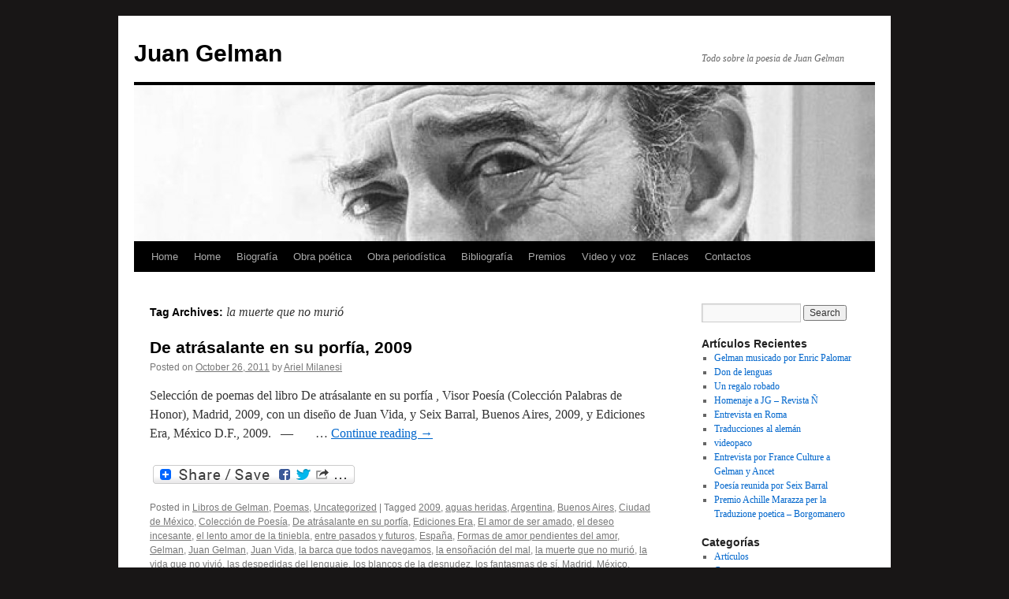

--- FILE ---
content_type: text/html; charset=UTF-8
request_url: https://www.juangelman.net/tag/la-muerte-que-no-murio/
body_size: 10945
content:
<!DOCTYPE html>
<html dir="ltr" lang="en-US" prefix="og: https://ogp.me/ns#">
<head>
<meta charset="UTF-8" />

<link rel="profile" href="https://gmpg.org/xfn/11" />
<link rel="stylesheet" type="text/css" media="all" href="https://www.juangelman.net/wp-content/themes/twentyten/style.css?ver=20241112" />
<link rel="pingback" href="https://www.juangelman.net/xmlrpc.php">

		<!-- All in One SEO 4.9.3 - aioseo.com -->
		<title>la muerte que no murió | Juan Gelman</title>
	<meta name="robots" content="max-image-preview:large" />
	<link rel="canonical" href="https://www.juangelman.net/tag/la-muerte-que-no-murio/" />
	<meta name="generator" content="All in One SEO (AIOSEO) 4.9.3" />
		<script type="application/ld+json" class="aioseo-schema">
			{"@context":"https:\/\/schema.org","@graph":[{"@type":"BreadcrumbList","@id":"https:\/\/www.juangelman.net\/tag\/la-muerte-que-no-murio\/#breadcrumblist","itemListElement":[{"@type":"ListItem","@id":"https:\/\/www.juangelman.net#listItem","position":1,"name":"Home","item":"https:\/\/www.juangelman.net","nextItem":{"@type":"ListItem","@id":"https:\/\/www.juangelman.net\/tag\/la-muerte-que-no-murio\/#listItem","name":"la muerte que no muri\u00f3"}},{"@type":"ListItem","@id":"https:\/\/www.juangelman.net\/tag\/la-muerte-que-no-murio\/#listItem","position":2,"name":"la muerte que no muri\u00f3","previousItem":{"@type":"ListItem","@id":"https:\/\/www.juangelman.net#listItem","name":"Home"}}]},{"@type":"CollectionPage","@id":"https:\/\/www.juangelman.net\/tag\/la-muerte-que-no-murio\/#collectionpage","url":"https:\/\/www.juangelman.net\/tag\/la-muerte-que-no-murio\/","name":"la muerte que no muri\u00f3 | Juan Gelman","inLanguage":"en-US","isPartOf":{"@id":"https:\/\/www.juangelman.net\/#website"},"breadcrumb":{"@id":"https:\/\/www.juangelman.net\/tag\/la-muerte-que-no-murio\/#breadcrumblist"}},{"@type":"Organization","@id":"https:\/\/www.juangelman.net\/#organization","name":"Juan Gelman","description":"Todo sobre la poesia de Juan Gelman","url":"https:\/\/www.juangelman.net\/"},{"@type":"WebSite","@id":"https:\/\/www.juangelman.net\/#website","url":"https:\/\/www.juangelman.net\/","name":"Juan Gelman","description":"Todo sobre la poesia de Juan Gelman","inLanguage":"en-US","publisher":{"@id":"https:\/\/www.juangelman.net\/#organization"}}]}
		</script>
		<!-- All in One SEO -->

<link rel='dns-prefetch' href='//static.addtoany.com' />
<link rel='dns-prefetch' href='//stats.wp.com' />
<link rel='dns-prefetch' href='//v0.wordpress.com' />
<link rel='dns-prefetch' href='//widgets.wp.com' />
<link rel='dns-prefetch' href='//s0.wp.com' />
<link rel='dns-prefetch' href='//0.gravatar.com' />
<link rel='dns-prefetch' href='//1.gravatar.com' />
<link rel='dns-prefetch' href='//2.gravatar.com' />
<link rel="alternate" type="application/rss+xml" title="Juan Gelman &raquo; Feed" href="https://www.juangelman.net/feed/" />
<link rel="alternate" type="application/rss+xml" title="Juan Gelman &raquo; Comments Feed" href="https://www.juangelman.net/comments/feed/" />
<link rel="alternate" type="application/rss+xml" title="Juan Gelman &raquo; la muerte que no murió Tag Feed" href="https://www.juangelman.net/tag/la-muerte-que-no-murio/feed/" />
<script type="text/javascript">
/* <![CDATA[ */
window._wpemojiSettings = {"baseUrl":"https:\/\/s.w.org\/images\/core\/emoji\/14.0.0\/72x72\/","ext":".png","svgUrl":"https:\/\/s.w.org\/images\/core\/emoji\/14.0.0\/svg\/","svgExt":".svg","source":{"concatemoji":"https:\/\/www.juangelman.net\/wp-includes\/js\/wp-emoji-release.min.js?ver=6.4.7"}};
/*! This file is auto-generated */
!function(i,n){var o,s,e;function c(e){try{var t={supportTests:e,timestamp:(new Date).valueOf()};sessionStorage.setItem(o,JSON.stringify(t))}catch(e){}}function p(e,t,n){e.clearRect(0,0,e.canvas.width,e.canvas.height),e.fillText(t,0,0);var t=new Uint32Array(e.getImageData(0,0,e.canvas.width,e.canvas.height).data),r=(e.clearRect(0,0,e.canvas.width,e.canvas.height),e.fillText(n,0,0),new Uint32Array(e.getImageData(0,0,e.canvas.width,e.canvas.height).data));return t.every(function(e,t){return e===r[t]})}function u(e,t,n){switch(t){case"flag":return n(e,"\ud83c\udff3\ufe0f\u200d\u26a7\ufe0f","\ud83c\udff3\ufe0f\u200b\u26a7\ufe0f")?!1:!n(e,"\ud83c\uddfa\ud83c\uddf3","\ud83c\uddfa\u200b\ud83c\uddf3")&&!n(e,"\ud83c\udff4\udb40\udc67\udb40\udc62\udb40\udc65\udb40\udc6e\udb40\udc67\udb40\udc7f","\ud83c\udff4\u200b\udb40\udc67\u200b\udb40\udc62\u200b\udb40\udc65\u200b\udb40\udc6e\u200b\udb40\udc67\u200b\udb40\udc7f");case"emoji":return!n(e,"\ud83e\udef1\ud83c\udffb\u200d\ud83e\udef2\ud83c\udfff","\ud83e\udef1\ud83c\udffb\u200b\ud83e\udef2\ud83c\udfff")}return!1}function f(e,t,n){var r="undefined"!=typeof WorkerGlobalScope&&self instanceof WorkerGlobalScope?new OffscreenCanvas(300,150):i.createElement("canvas"),a=r.getContext("2d",{willReadFrequently:!0}),o=(a.textBaseline="top",a.font="600 32px Arial",{});return e.forEach(function(e){o[e]=t(a,e,n)}),o}function t(e){var t=i.createElement("script");t.src=e,t.defer=!0,i.head.appendChild(t)}"undefined"!=typeof Promise&&(o="wpEmojiSettingsSupports",s=["flag","emoji"],n.supports={everything:!0,everythingExceptFlag:!0},e=new Promise(function(e){i.addEventListener("DOMContentLoaded",e,{once:!0})}),new Promise(function(t){var n=function(){try{var e=JSON.parse(sessionStorage.getItem(o));if("object"==typeof e&&"number"==typeof e.timestamp&&(new Date).valueOf()<e.timestamp+604800&&"object"==typeof e.supportTests)return e.supportTests}catch(e){}return null}();if(!n){if("undefined"!=typeof Worker&&"undefined"!=typeof OffscreenCanvas&&"undefined"!=typeof URL&&URL.createObjectURL&&"undefined"!=typeof Blob)try{var e="postMessage("+f.toString()+"("+[JSON.stringify(s),u.toString(),p.toString()].join(",")+"));",r=new Blob([e],{type:"text/javascript"}),a=new Worker(URL.createObjectURL(r),{name:"wpTestEmojiSupports"});return void(a.onmessage=function(e){c(n=e.data),a.terminate(),t(n)})}catch(e){}c(n=f(s,u,p))}t(n)}).then(function(e){for(var t in e)n.supports[t]=e[t],n.supports.everything=n.supports.everything&&n.supports[t],"flag"!==t&&(n.supports.everythingExceptFlag=n.supports.everythingExceptFlag&&n.supports[t]);n.supports.everythingExceptFlag=n.supports.everythingExceptFlag&&!n.supports.flag,n.DOMReady=!1,n.readyCallback=function(){n.DOMReady=!0}}).then(function(){return e}).then(function(){var e;n.supports.everything||(n.readyCallback(),(e=n.source||{}).concatemoji?t(e.concatemoji):e.wpemoji&&e.twemoji&&(t(e.twemoji),t(e.wpemoji)))}))}((window,document),window._wpemojiSettings);
/* ]]> */
</script>
<style id='wp-emoji-styles-inline-css' type='text/css'>

	img.wp-smiley, img.emoji {
		display: inline !important;
		border: none !important;
		box-shadow: none !important;
		height: 1em !important;
		width: 1em !important;
		margin: 0 0.07em !important;
		vertical-align: -0.1em !important;
		background: none !important;
		padding: 0 !important;
	}
</style>
<link rel='stylesheet' id='wp-block-library-css' href='https://www.juangelman.net/wp-includes/css/dist/block-library/style.min.css?ver=6.4.7' type='text/css' media='all' />
<style id='wp-block-library-theme-inline-css' type='text/css'>
.wp-block-audio figcaption{color:#555;font-size:13px;text-align:center}.is-dark-theme .wp-block-audio figcaption{color:hsla(0,0%,100%,.65)}.wp-block-audio{margin:0 0 1em}.wp-block-code{border:1px solid #ccc;border-radius:4px;font-family:Menlo,Consolas,monaco,monospace;padding:.8em 1em}.wp-block-embed figcaption{color:#555;font-size:13px;text-align:center}.is-dark-theme .wp-block-embed figcaption{color:hsla(0,0%,100%,.65)}.wp-block-embed{margin:0 0 1em}.blocks-gallery-caption{color:#555;font-size:13px;text-align:center}.is-dark-theme .blocks-gallery-caption{color:hsla(0,0%,100%,.65)}.wp-block-image figcaption{color:#555;font-size:13px;text-align:center}.is-dark-theme .wp-block-image figcaption{color:hsla(0,0%,100%,.65)}.wp-block-image{margin:0 0 1em}.wp-block-pullquote{border-bottom:4px solid;border-top:4px solid;color:currentColor;margin-bottom:1.75em}.wp-block-pullquote cite,.wp-block-pullquote footer,.wp-block-pullquote__citation{color:currentColor;font-size:.8125em;font-style:normal;text-transform:uppercase}.wp-block-quote{border-left:.25em solid;margin:0 0 1.75em;padding-left:1em}.wp-block-quote cite,.wp-block-quote footer{color:currentColor;font-size:.8125em;font-style:normal;position:relative}.wp-block-quote.has-text-align-right{border-left:none;border-right:.25em solid;padding-left:0;padding-right:1em}.wp-block-quote.has-text-align-center{border:none;padding-left:0}.wp-block-quote.is-large,.wp-block-quote.is-style-large,.wp-block-quote.is-style-plain{border:none}.wp-block-search .wp-block-search__label{font-weight:700}.wp-block-search__button{border:1px solid #ccc;padding:.375em .625em}:where(.wp-block-group.has-background){padding:1.25em 2.375em}.wp-block-separator.has-css-opacity{opacity:.4}.wp-block-separator{border:none;border-bottom:2px solid;margin-left:auto;margin-right:auto}.wp-block-separator.has-alpha-channel-opacity{opacity:1}.wp-block-separator:not(.is-style-wide):not(.is-style-dots){width:100px}.wp-block-separator.has-background:not(.is-style-dots){border-bottom:none;height:1px}.wp-block-separator.has-background:not(.is-style-wide):not(.is-style-dots){height:2px}.wp-block-table{margin:0 0 1em}.wp-block-table td,.wp-block-table th{word-break:normal}.wp-block-table figcaption{color:#555;font-size:13px;text-align:center}.is-dark-theme .wp-block-table figcaption{color:hsla(0,0%,100%,.65)}.wp-block-video figcaption{color:#555;font-size:13px;text-align:center}.is-dark-theme .wp-block-video figcaption{color:hsla(0,0%,100%,.65)}.wp-block-video{margin:0 0 1em}.wp-block-template-part.has-background{margin-bottom:0;margin-top:0;padding:1.25em 2.375em}
</style>
<link rel='stylesheet' id='aioseo/css/src/vue/standalone/blocks/table-of-contents/global.scss-css' href='https://www.juangelman.net/wp-content/plugins/all-in-one-seo-pack/dist/Lite/assets/css/table-of-contents/global.e90f6d47.css?ver=4.9.3' type='text/css' media='all' />
<link rel='stylesheet' id='mediaelement-css' href='https://www.juangelman.net/wp-includes/js/mediaelement/mediaelementplayer-legacy.min.css?ver=4.2.17' type='text/css' media='all' />
<link rel='stylesheet' id='wp-mediaelement-css' href='https://www.juangelman.net/wp-includes/js/mediaelement/wp-mediaelement.min.css?ver=6.4.7' type='text/css' media='all' />
<style id='jetpack-sharing-buttons-style-inline-css' type='text/css'>
.jetpack-sharing-buttons__services-list{display:flex;flex-direction:row;flex-wrap:wrap;gap:0;list-style-type:none;margin:5px;padding:0}.jetpack-sharing-buttons__services-list.has-small-icon-size{font-size:12px}.jetpack-sharing-buttons__services-list.has-normal-icon-size{font-size:16px}.jetpack-sharing-buttons__services-list.has-large-icon-size{font-size:24px}.jetpack-sharing-buttons__services-list.has-huge-icon-size{font-size:36px}@media print{.jetpack-sharing-buttons__services-list{display:none!important}}.editor-styles-wrapper .wp-block-jetpack-sharing-buttons{gap:0;padding-inline-start:0}ul.jetpack-sharing-buttons__services-list.has-background{padding:1.25em 2.375em}
</style>
<style id='classic-theme-styles-inline-css' type='text/css'>
/*! This file is auto-generated */
.wp-block-button__link{color:#fff;background-color:#32373c;border-radius:9999px;box-shadow:none;text-decoration:none;padding:calc(.667em + 2px) calc(1.333em + 2px);font-size:1.125em}.wp-block-file__button{background:#32373c;color:#fff;text-decoration:none}
</style>
<style id='global-styles-inline-css' type='text/css'>
body{--wp--preset--color--black: #000;--wp--preset--color--cyan-bluish-gray: #abb8c3;--wp--preset--color--white: #fff;--wp--preset--color--pale-pink: #f78da7;--wp--preset--color--vivid-red: #cf2e2e;--wp--preset--color--luminous-vivid-orange: #ff6900;--wp--preset--color--luminous-vivid-amber: #fcb900;--wp--preset--color--light-green-cyan: #7bdcb5;--wp--preset--color--vivid-green-cyan: #00d084;--wp--preset--color--pale-cyan-blue: #8ed1fc;--wp--preset--color--vivid-cyan-blue: #0693e3;--wp--preset--color--vivid-purple: #9b51e0;--wp--preset--color--blue: #0066cc;--wp--preset--color--medium-gray: #666;--wp--preset--color--light-gray: #f1f1f1;--wp--preset--gradient--vivid-cyan-blue-to-vivid-purple: linear-gradient(135deg,rgba(6,147,227,1) 0%,rgb(155,81,224) 100%);--wp--preset--gradient--light-green-cyan-to-vivid-green-cyan: linear-gradient(135deg,rgb(122,220,180) 0%,rgb(0,208,130) 100%);--wp--preset--gradient--luminous-vivid-amber-to-luminous-vivid-orange: linear-gradient(135deg,rgba(252,185,0,1) 0%,rgba(255,105,0,1) 100%);--wp--preset--gradient--luminous-vivid-orange-to-vivid-red: linear-gradient(135deg,rgba(255,105,0,1) 0%,rgb(207,46,46) 100%);--wp--preset--gradient--very-light-gray-to-cyan-bluish-gray: linear-gradient(135deg,rgb(238,238,238) 0%,rgb(169,184,195) 100%);--wp--preset--gradient--cool-to-warm-spectrum: linear-gradient(135deg,rgb(74,234,220) 0%,rgb(151,120,209) 20%,rgb(207,42,186) 40%,rgb(238,44,130) 60%,rgb(251,105,98) 80%,rgb(254,248,76) 100%);--wp--preset--gradient--blush-light-purple: linear-gradient(135deg,rgb(255,206,236) 0%,rgb(152,150,240) 100%);--wp--preset--gradient--blush-bordeaux: linear-gradient(135deg,rgb(254,205,165) 0%,rgb(254,45,45) 50%,rgb(107,0,62) 100%);--wp--preset--gradient--luminous-dusk: linear-gradient(135deg,rgb(255,203,112) 0%,rgb(199,81,192) 50%,rgb(65,88,208) 100%);--wp--preset--gradient--pale-ocean: linear-gradient(135deg,rgb(255,245,203) 0%,rgb(182,227,212) 50%,rgb(51,167,181) 100%);--wp--preset--gradient--electric-grass: linear-gradient(135deg,rgb(202,248,128) 0%,rgb(113,206,126) 100%);--wp--preset--gradient--midnight: linear-gradient(135deg,rgb(2,3,129) 0%,rgb(40,116,252) 100%);--wp--preset--font-size--small: 13px;--wp--preset--font-size--medium: 20px;--wp--preset--font-size--large: 36px;--wp--preset--font-size--x-large: 42px;--wp--preset--spacing--20: 0.44rem;--wp--preset--spacing--30: 0.67rem;--wp--preset--spacing--40: 1rem;--wp--preset--spacing--50: 1.5rem;--wp--preset--spacing--60: 2.25rem;--wp--preset--spacing--70: 3.38rem;--wp--preset--spacing--80: 5.06rem;--wp--preset--shadow--natural: 6px 6px 9px rgba(0, 0, 0, 0.2);--wp--preset--shadow--deep: 12px 12px 50px rgba(0, 0, 0, 0.4);--wp--preset--shadow--sharp: 6px 6px 0px rgba(0, 0, 0, 0.2);--wp--preset--shadow--outlined: 6px 6px 0px -3px rgba(255, 255, 255, 1), 6px 6px rgba(0, 0, 0, 1);--wp--preset--shadow--crisp: 6px 6px 0px rgba(0, 0, 0, 1);}:where(.is-layout-flex){gap: 0.5em;}:where(.is-layout-grid){gap: 0.5em;}body .is-layout-flow > .alignleft{float: left;margin-inline-start: 0;margin-inline-end: 2em;}body .is-layout-flow > .alignright{float: right;margin-inline-start: 2em;margin-inline-end: 0;}body .is-layout-flow > .aligncenter{margin-left: auto !important;margin-right: auto !important;}body .is-layout-constrained > .alignleft{float: left;margin-inline-start: 0;margin-inline-end: 2em;}body .is-layout-constrained > .alignright{float: right;margin-inline-start: 2em;margin-inline-end: 0;}body .is-layout-constrained > .aligncenter{margin-left: auto !important;margin-right: auto !important;}body .is-layout-constrained > :where(:not(.alignleft):not(.alignright):not(.alignfull)){max-width: var(--wp--style--global--content-size);margin-left: auto !important;margin-right: auto !important;}body .is-layout-constrained > .alignwide{max-width: var(--wp--style--global--wide-size);}body .is-layout-flex{display: flex;}body .is-layout-flex{flex-wrap: wrap;align-items: center;}body .is-layout-flex > *{margin: 0;}body .is-layout-grid{display: grid;}body .is-layout-grid > *{margin: 0;}:where(.wp-block-columns.is-layout-flex){gap: 2em;}:where(.wp-block-columns.is-layout-grid){gap: 2em;}:where(.wp-block-post-template.is-layout-flex){gap: 1.25em;}:where(.wp-block-post-template.is-layout-grid){gap: 1.25em;}.has-black-color{color: var(--wp--preset--color--black) !important;}.has-cyan-bluish-gray-color{color: var(--wp--preset--color--cyan-bluish-gray) !important;}.has-white-color{color: var(--wp--preset--color--white) !important;}.has-pale-pink-color{color: var(--wp--preset--color--pale-pink) !important;}.has-vivid-red-color{color: var(--wp--preset--color--vivid-red) !important;}.has-luminous-vivid-orange-color{color: var(--wp--preset--color--luminous-vivid-orange) !important;}.has-luminous-vivid-amber-color{color: var(--wp--preset--color--luminous-vivid-amber) !important;}.has-light-green-cyan-color{color: var(--wp--preset--color--light-green-cyan) !important;}.has-vivid-green-cyan-color{color: var(--wp--preset--color--vivid-green-cyan) !important;}.has-pale-cyan-blue-color{color: var(--wp--preset--color--pale-cyan-blue) !important;}.has-vivid-cyan-blue-color{color: var(--wp--preset--color--vivid-cyan-blue) !important;}.has-vivid-purple-color{color: var(--wp--preset--color--vivid-purple) !important;}.has-black-background-color{background-color: var(--wp--preset--color--black) !important;}.has-cyan-bluish-gray-background-color{background-color: var(--wp--preset--color--cyan-bluish-gray) !important;}.has-white-background-color{background-color: var(--wp--preset--color--white) !important;}.has-pale-pink-background-color{background-color: var(--wp--preset--color--pale-pink) !important;}.has-vivid-red-background-color{background-color: var(--wp--preset--color--vivid-red) !important;}.has-luminous-vivid-orange-background-color{background-color: var(--wp--preset--color--luminous-vivid-orange) !important;}.has-luminous-vivid-amber-background-color{background-color: var(--wp--preset--color--luminous-vivid-amber) !important;}.has-light-green-cyan-background-color{background-color: var(--wp--preset--color--light-green-cyan) !important;}.has-vivid-green-cyan-background-color{background-color: var(--wp--preset--color--vivid-green-cyan) !important;}.has-pale-cyan-blue-background-color{background-color: var(--wp--preset--color--pale-cyan-blue) !important;}.has-vivid-cyan-blue-background-color{background-color: var(--wp--preset--color--vivid-cyan-blue) !important;}.has-vivid-purple-background-color{background-color: var(--wp--preset--color--vivid-purple) !important;}.has-black-border-color{border-color: var(--wp--preset--color--black) !important;}.has-cyan-bluish-gray-border-color{border-color: var(--wp--preset--color--cyan-bluish-gray) !important;}.has-white-border-color{border-color: var(--wp--preset--color--white) !important;}.has-pale-pink-border-color{border-color: var(--wp--preset--color--pale-pink) !important;}.has-vivid-red-border-color{border-color: var(--wp--preset--color--vivid-red) !important;}.has-luminous-vivid-orange-border-color{border-color: var(--wp--preset--color--luminous-vivid-orange) !important;}.has-luminous-vivid-amber-border-color{border-color: var(--wp--preset--color--luminous-vivid-amber) !important;}.has-light-green-cyan-border-color{border-color: var(--wp--preset--color--light-green-cyan) !important;}.has-vivid-green-cyan-border-color{border-color: var(--wp--preset--color--vivid-green-cyan) !important;}.has-pale-cyan-blue-border-color{border-color: var(--wp--preset--color--pale-cyan-blue) !important;}.has-vivid-cyan-blue-border-color{border-color: var(--wp--preset--color--vivid-cyan-blue) !important;}.has-vivid-purple-border-color{border-color: var(--wp--preset--color--vivid-purple) !important;}.has-vivid-cyan-blue-to-vivid-purple-gradient-background{background: var(--wp--preset--gradient--vivid-cyan-blue-to-vivid-purple) !important;}.has-light-green-cyan-to-vivid-green-cyan-gradient-background{background: var(--wp--preset--gradient--light-green-cyan-to-vivid-green-cyan) !important;}.has-luminous-vivid-amber-to-luminous-vivid-orange-gradient-background{background: var(--wp--preset--gradient--luminous-vivid-amber-to-luminous-vivid-orange) !important;}.has-luminous-vivid-orange-to-vivid-red-gradient-background{background: var(--wp--preset--gradient--luminous-vivid-orange-to-vivid-red) !important;}.has-very-light-gray-to-cyan-bluish-gray-gradient-background{background: var(--wp--preset--gradient--very-light-gray-to-cyan-bluish-gray) !important;}.has-cool-to-warm-spectrum-gradient-background{background: var(--wp--preset--gradient--cool-to-warm-spectrum) !important;}.has-blush-light-purple-gradient-background{background: var(--wp--preset--gradient--blush-light-purple) !important;}.has-blush-bordeaux-gradient-background{background: var(--wp--preset--gradient--blush-bordeaux) !important;}.has-luminous-dusk-gradient-background{background: var(--wp--preset--gradient--luminous-dusk) !important;}.has-pale-ocean-gradient-background{background: var(--wp--preset--gradient--pale-ocean) !important;}.has-electric-grass-gradient-background{background: var(--wp--preset--gradient--electric-grass) !important;}.has-midnight-gradient-background{background: var(--wp--preset--gradient--midnight) !important;}.has-small-font-size{font-size: var(--wp--preset--font-size--small) !important;}.has-medium-font-size{font-size: var(--wp--preset--font-size--medium) !important;}.has-large-font-size{font-size: var(--wp--preset--font-size--large) !important;}.has-x-large-font-size{font-size: var(--wp--preset--font-size--x-large) !important;}
.wp-block-navigation a:where(:not(.wp-element-button)){color: inherit;}
:where(.wp-block-post-template.is-layout-flex){gap: 1.25em;}:where(.wp-block-post-template.is-layout-grid){gap: 1.25em;}
:where(.wp-block-columns.is-layout-flex){gap: 2em;}:where(.wp-block-columns.is-layout-grid){gap: 2em;}
.wp-block-pullquote{font-size: 1.5em;line-height: 1.6;}
</style>
<link rel='stylesheet' id='twentyten-block-style-css' href='https://www.juangelman.net/wp-content/themes/twentyten/blocks.css?ver=20240703' type='text/css' media='all' />
<link rel='stylesheet' id='addtoany-css' href='https://www.juangelman.net/wp-content/plugins/add-to-any/addtoany.min.css?ver=1.16' type='text/css' media='all' />
<link rel='stylesheet' id='jetpack_css-css' href='https://www.juangelman.net/wp-content/plugins/jetpack/css/jetpack.css?ver=13.6' type='text/css' media='all' />
<script type="text/javascript" id="addtoany-core-js-before">
/* <![CDATA[ */
window.a2a_config=window.a2a_config||{};a2a_config.callbacks=[];a2a_config.overlays=[];a2a_config.templates={};
a2a_config.color_main = "0c95e4";a2a_config.color_border = "045e95";a2a_config.color_link_text = "333333";a2a_config.color_link_text_hover = "333333";a2a_config.color_arrow_hover = "fff";
/* ]]> */
</script>
<script type="text/javascript" defer src="https://static.addtoany.com/menu/page.js" id="addtoany-core-js"></script>
<script type="text/javascript" src="https://www.juangelman.net/wp-includes/js/jquery/jquery.min.js?ver=3.7.1" id="jquery-core-js"></script>
<script type="text/javascript" src="https://www.juangelman.net/wp-includes/js/jquery/jquery-migrate.min.js?ver=3.4.1" id="jquery-migrate-js"></script>
<script type="text/javascript" defer src="https://www.juangelman.net/wp-content/plugins/add-to-any/addtoany.min.js?ver=1.1" id="addtoany-jquery-js"></script>
<link rel="https://api.w.org/" href="https://www.juangelman.net/wp-json/" /><link rel="alternate" type="application/json" href="https://www.juangelman.net/wp-json/wp/v2/tags/538" /><link rel="EditURI" type="application/rsd+xml" title="RSD" href="https://www.juangelman.net/xmlrpc.php?rsd" />
<meta name="generator" content="WordPress 6.4.7" />
	<style>img#wpstats{display:none}</style>
		<style type="text/css" id="custom-background-css">
body.custom-background { background-color: #181616; }
</style>
	
<script type='text/javascript' src='https://www.juangelman.net/wp-content/plugins/wp-spamshield/js/jscripts.php'></script> 
</head>

<body class="archive tag tag-la-muerte-que-no-murio tag-538 custom-background">
<div id="wrapper" class="hfeed">
	<div id="header">
		<div id="masthead">
			<div id="branding" role="banner">
								<div id="site-title">
					<span>
						<a href="https://www.juangelman.net/" rel="home">Juan Gelman</a>
					</span>
				</div>
				<div id="site-description">Todo sobre la poesia de Juan Gelman</div>

				<img src="https://www.juangelman.net/wp-content/uploads/2011/10/cropped-gelman-pucho.jpg" width="940" height="198" alt="Juan Gelman" decoding="async" fetchpriority="high" />			</div><!-- #branding -->

			<div id="access" role="navigation">
								<div class="skip-link screen-reader-text"><a href="#content">Skip to content</a></div>
				<div class="menu-header"><ul id="menu-menu-1" class="menu"><li id="menu-item-3788" class="menu-item menu-item-type-post_type menu-item-object-page menu-item-home menu-item-3788"><a href="https://www.juangelman.net/">Home</a></li>
<li id="menu-item-3789" class="menu-item menu-item-type-post_type menu-item-object-page menu-item-home menu-item-3789"><a href="https://www.juangelman.net/">Home</a></li>
<li id="menu-item-3791" class="menu-item menu-item-type-post_type menu-item-object-page menu-item-has-children menu-item-3791"><a href="https://www.juangelman.net/biografia/">Biografía</a>
<ul class="sub-menu">
	<li id="menu-item-3792" class="menu-item menu-item-type-post_type menu-item-object-page menu-item-has-children menu-item-3792"><a href="https://www.juangelman.net/biografia/familia/">Familia</a>
	<ul class="sub-menu">
		<li id="menu-item-3793" class="menu-item menu-item-type-post_type menu-item-object-page menu-item-3793"><a href="https://www.juangelman.net/biografia/familia/marcelo-ariel-gelman/">Marcelo Ariel Gelman Schuberoff</a></li>
		<li id="menu-item-3794" class="menu-item menu-item-type-post_type menu-item-object-page menu-item-3794"><a href="https://www.juangelman.net/biografia/familia/maria-claudia-irureta-goyena/">María Claudia García Irureta-Goyena</a></li>
		<li id="menu-item-3795" class="menu-item menu-item-type-post_type menu-item-object-page menu-item-3795"><a href="https://www.juangelman.net/biografia/familia/maria-macarena-gelman-garcia/">María Macarena Gelman García</a></li>
	</ul>
</li>
	<li id="menu-item-3796" class="menu-item menu-item-type-post_type menu-item-object-page menu-item-has-children menu-item-3796"><a href="https://www.juangelman.net/biografia/companeros/">Compañeros</a>
	<ul class="sub-menu">
		<li id="menu-item-3797" class="menu-item menu-item-type-post_type menu-item-object-page menu-item-3797"><a href="https://www.juangelman.net/biografia/companeros/paco-urondo/">Paco Urondo</a></li>
		<li id="menu-item-3798" class="menu-item menu-item-type-post_type menu-item-object-page menu-item-3798"><a href="https://www.juangelman.net/biografia/companeros/haroldo-conti/">Haroldo Conti</a></li>
		<li id="menu-item-3799" class="menu-item menu-item-type-post_type menu-item-object-page menu-item-3799"><a href="https://www.juangelman.net/biografia/companeros/rodolfo-walsh/">Rodolfo Walsh</a></li>
		<li id="menu-item-3800" class="menu-item menu-item-type-post_type menu-item-object-page menu-item-3800"><a href="https://www.juangelman.net/biografia/companeros/miguel-angel-bustos/">Miguel Angel Bustos</a></li>
		<li id="menu-item-3808" class="menu-item menu-item-type-post_type menu-item-object-page menu-item-3808"><a href="https://www.juangelman.net/bibliografia/jose-luis-mangieri/">José Luis Mangieri</a></li>
	</ul>
</li>
</ul>
</li>
<li id="menu-item-3801" class="menu-item menu-item-type-post_type menu-item-object-page menu-item-has-children menu-item-3801"><a href="https://www.juangelman.net/obra-poetica/">Obra poética</a>
<ul class="sub-menu">
	<li id="menu-item-3802" class="menu-item menu-item-type-post_type menu-item-object-page menu-item-3802"><a href="https://www.juangelman.net/obra-poetica/exordio-utopia-y-revolucion/">Exordio: Utopía y Revolución (1956-1973)</a></li>
	<li id="menu-item-3803" class="menu-item menu-item-type-post_type menu-item-object-page menu-item-3803"><a href="https://www.juangelman.net/obra-poetica/exilio-interrupciones-y-memoria/">Exilio: interrupciones y memoria (1980-1994)</a></li>
	<li id="menu-item-3804" class="menu-item menu-item-type-post_type menu-item-object-page menu-item-3804"><a href="https://www.juangelman.net/obra-poetica/oficio-ardiente/">El oficio ardiente (1997-2014)</a></li>
</ul>
</li>
<li id="menu-item-3805" class="menu-item menu-item-type-post_type menu-item-object-page menu-item-3805"><a href="https://www.juangelman.net/obra-periodistica-2/">Obra periodística</a></li>
<li id="menu-item-3806" class="menu-item menu-item-type-post_type menu-item-object-page menu-item-has-children menu-item-3806"><a href="https://www.juangelman.net/bibliografia/">Bibliografía</a>
<ul class="sub-menu">
	<li id="menu-item-3807" class="menu-item menu-item-type-post_type menu-item-object-page menu-item-3807"><a href="https://www.juangelman.net/bibliografia/traducciones/">Traducciones</a></li>
	<li id="menu-item-3809" class="menu-item menu-item-type-post_type menu-item-object-page menu-item-3809"><a href="https://www.juangelman.net/critica-2/">Crítica</a></li>
</ul>
</li>
<li id="menu-item-3810" class="menu-item menu-item-type-post_type menu-item-object-page menu-item-has-children menu-item-3810"><a href="https://www.juangelman.net/premios/">Premios</a>
<ul class="sub-menu">
	<li id="menu-item-3811" class="menu-item menu-item-type-post_type menu-item-object-page menu-item-3811"><a href="https://www.juangelman.net/premios/discurso-premio-cervantes-2007/">Discurso Premio Cervantes 2007</a></li>
	<li id="menu-item-3812" class="menu-item menu-item-type-post_type menu-item-object-page menu-item-3812"><a href="https://www.juangelman.net/premios/discurso-premio-de-poesia-civil-de-vercelli-2006/">Discurso Premio de Poesía Civil de Vercelli 2006</a></li>
	<li id="menu-item-3813" class="menu-item menu-item-type-post_type menu-item-object-page menu-item-3813"><a href="https://www.juangelman.net/premios/discurso-premio-reina-sofia-de-poesia/">Discurso Premio Reina Sofía de Poesía 2005</a></li>
	<li id="menu-item-3814" class="menu-item menu-item-type-post_type menu-item-object-page menu-item-3814"><a href="https://www.juangelman.net/premios/discurso-premio-rodolfo-walsh-2001/">Discurso Premio Rodolfo Walsh 2001</a></li>
	<li id="menu-item-3815" class="menu-item menu-item-type-post_type menu-item-object-page menu-item-3815"><a href="https://www.juangelman.net/premios/premio-juan-rulfo-de-literatura-latinoamericana-y-del-caribe-2000/">Discurso Premio Juan Rulfo de Literatura Latinoamericana y del Caribe 2000</a></li>
	<li id="menu-item-3816" class="menu-item menu-item-type-post_type menu-item-object-page menu-item-3816"><a href="https://www.juangelman.net/premios/discurso-premio-nacional-de-poesia-1994-1997/">Discurso Premio Nacional de Poesia 1994-1997</a></li>
</ul>
</li>
<li id="menu-item-3817" class="menu-item menu-item-type-post_type menu-item-object-page menu-item-3817"><a href="https://www.juangelman.net/video-y-voz/">Video y voz</a></li>
<li id="menu-item-3818" class="menu-item menu-item-type-post_type menu-item-object-page menu-item-3818"><a href="https://www.juangelman.net/enlaces/">Enlaces</a></li>
<li id="menu-item-3819" class="menu-item menu-item-type-post_type menu-item-object-page menu-item-has-children menu-item-3819"><a href="https://www.juangelman.net/contactos/">Contactos</a>
<ul class="sub-menu">
	<li id="menu-item-3820" class="menu-item menu-item-type-post_type menu-item-object-page menu-item-privacy-policy menu-item-3820"><a rel="privacy-policy" href="https://www.juangelman.net/privacy-policy/">Privacy Policy</a></li>
</ul>
</li>
</ul></div>			</div><!-- #access -->
		</div><!-- #masthead -->
	</div><!-- #header -->

	<div id="main">

		<div id="container">
			<div id="content" role="main">

				<h1 class="page-title">
				Tag Archives: <span>la muerte que no murió</span>				</h1>

				



	
			<div id="post-2277" class="post-2277 post type-post status-publish format-standard hentry category-libros-de-gelman category-poemas-2 category-uncategorized tag-528 tag-aguas-heridas tag-argentina tag-buenos-aires tag-ciudad-de-mexico tag-coleccion-de-poesia tag-de-atrasalante-en-su-porfia tag-ediciones-era tag-el-amor-de-ser-amado tag-el-deseo-incesante tag-el-lento-amor-de-la-tiniebla tag-entre-pasados-y-futuros tag-espana tag-formas-de-amor-pendientes-del-amor tag-gelman tag-juan-gelman tag-juan-vida tag-la-barca-que-todos-navegamos tag-la-ensonacion-del-mal tag-la-muerte-que-no-murio tag-la-vida-que-no-vivio tag-las-despedidas-del-lenguaje tag-los-blancos-de-la-desnudez tag-los-fantasmas-de-si tag-madrid tag-mexico tag-mexico-d-f tag-palabras-de-honor tag-poema tag-poemas tag-poemas-de-juan-gelman tag-seix-barral tag-un-alma-sin-agua tag-una-conversacion-entre-lenguajes tag-visor tag-visor-de-libros tag-visor-poesia">
			<h2 class="entry-title"><a href="https://www.juangelman.net/2011/10/26/de-atrasalante-en-su-porfia-2009/" rel="bookmark">De atrásalante en su porfía, 2009</a></h2>

			<div class="entry-meta">
				<span class="meta-prep meta-prep-author">Posted on</span> <a href="https://www.juangelman.net/2011/10/26/de-atrasalante-en-su-porfia-2009/" title="4:20 pm" rel="bookmark"><span class="entry-date">October 26, 2011</span></a> <span class="meta-sep">by</span> <span class="author vcard"><a class="url fn n" href="https://www.juangelman.net/author/laura/" title="View all posts by Ariel Milanesi">Ariel Milanesi</a></span>			</div><!-- .entry-meta -->

					<div class="entry-summary">
				<p>Selección de poemas del libro De atrásalante en su porfía , Visor Poesía (Colección Palabras de Honor), Madrid, 2009, con un diseño de Juan Vida, y Seix Barral, Buenos Aires, 2009, y Ediciones Era, México D.F., 2009. &nbsp; &#8212;       &hellip; <a href="https://www.juangelman.net/2011/10/26/de-atrasalante-en-su-porfia-2009/">Continue reading <span class="meta-nav">&rarr;</span></a></p>
<div class="addtoany_share_save_container addtoany_content addtoany_content_bottom"><div class="a2a_kit a2a_kit_size_32 addtoany_list" data-a2a-url="https://www.juangelman.net/2011/10/26/de-atrasalante-en-su-porfia-2009/" data-a2a-title="De atrásalante en su porfía, 2009"><a class="a2a_dd addtoany_share_save addtoany_share" href="https://www.addtoany.com/share"><img src="https://static.addtoany.com/buttons/share_save_256_24.png" alt="Share"></a></div></div>			</div><!-- .entry-summary -->
	
			<div class="entry-utility">
									<span class="cat-links">
						<span class="entry-utility-prep entry-utility-prep-cat-links">Posted in</span> <a href="https://www.juangelman.net/category/libros-de-gelman/" rel="category tag">Libros de Gelman</a>, <a href="https://www.juangelman.net/category/poemas-2/" rel="category tag">Poemas</a>, <a href="https://www.juangelman.net/category/uncategorized/" rel="category tag">Uncategorized</a>					</span>
					<span class="meta-sep">|</span>
				
								<span class="tag-links">
					<span class="entry-utility-prep entry-utility-prep-tag-links">Tagged</span> <a href="https://www.juangelman.net/tag/2009/" rel="tag">2009</a>, <a href="https://www.juangelman.net/tag/aguas-heridas/" rel="tag">aguas heridas</a>, <a href="https://www.juangelman.net/tag/argentina/" rel="tag">Argentina</a>, <a href="https://www.juangelman.net/tag/buenos-aires/" rel="tag">Buenos Aires</a>, <a href="https://www.juangelman.net/tag/ciudad-de-mexico/" rel="tag">Ciudad de México</a>, <a href="https://www.juangelman.net/tag/coleccion-de-poesia/" rel="tag">Colección de Poesía</a>, <a href="https://www.juangelman.net/tag/de-atrasalante-en-su-porfia/" rel="tag">De atrásalante en su porfía</a>, <a href="https://www.juangelman.net/tag/ediciones-era/" rel="tag">Ediciones Era</a>, <a href="https://www.juangelman.net/tag/el-amor-de-ser-amado/" rel="tag">El amor de ser amado</a>, <a href="https://www.juangelman.net/tag/el-deseo-incesante/" rel="tag">el deseo incesante</a>, <a href="https://www.juangelman.net/tag/el-lento-amor-de-la-tiniebla/" rel="tag">el lento amor de la tiniebla</a>, <a href="https://www.juangelman.net/tag/entre-pasados-y-futuros/" rel="tag">entre pasados y futuros</a>, <a href="https://www.juangelman.net/tag/espana/" rel="tag">España</a>, <a href="https://www.juangelman.net/tag/formas-de-amor-pendientes-del-amor/" rel="tag">Formas de amor pendientes del amor</a>, <a href="https://www.juangelman.net/tag/gelman/" rel="tag">Gelman</a>, <a href="https://www.juangelman.net/tag/juan-gelman/" rel="tag">Juan Gelman</a>, <a href="https://www.juangelman.net/tag/juan-vida/" rel="tag">Juan Vida</a>, <a href="https://www.juangelman.net/tag/la-barca-que-todos-navegamos/" rel="tag">la barca que todos navegamos</a>, <a href="https://www.juangelman.net/tag/la-ensonacion-del-mal/" rel="tag">la ensoñación del mal</a>, <a href="https://www.juangelman.net/tag/la-muerte-que-no-murio/" rel="tag">la muerte que no murió</a>, <a href="https://www.juangelman.net/tag/la-vida-que-no-vivio/" rel="tag">la vida que no vivió</a>, <a href="https://www.juangelman.net/tag/las-despedidas-del-lenguaje/" rel="tag">las despedidas del lenguaje</a>, <a href="https://www.juangelman.net/tag/los-blancos-de-la-desnudez/" rel="tag">los blancos de la desnudez</a>, <a href="https://www.juangelman.net/tag/los-fantasmas-de-si/" rel="tag">los fantasmas de sí</a>, <a href="https://www.juangelman.net/tag/madrid/" rel="tag">Madrid</a>, <a href="https://www.juangelman.net/tag/mexico/" rel="tag">México</a>, <a href="https://www.juangelman.net/tag/mexico-d-f/" rel="tag">México D.F.</a>, <a href="https://www.juangelman.net/tag/palabras-de-honor/" rel="tag">Palabras de Honor</a>, <a href="https://www.juangelman.net/tag/poema/" rel="tag">poema</a>, <a href="https://www.juangelman.net/tag/poemas/" rel="tag">poemas</a>, <a href="https://www.juangelman.net/tag/poemas-de-juan-gelman/" rel="tag">poemas de Juan Gelman</a>, <a href="https://www.juangelman.net/tag/seix-barral/" rel="tag">Seix Barral</a>, <a href="https://www.juangelman.net/tag/un-alma-sin-agua/" rel="tag">un alma sin agua</a>, <a href="https://www.juangelman.net/tag/una-conversacion-entre-lenguajes/" rel="tag">una conversación entre lenguajes</a>, <a href="https://www.juangelman.net/tag/visor/" rel="tag">Visor</a>, <a href="https://www.juangelman.net/tag/visor-de-libros/" rel="tag">Visor de Libros</a>, <a href="https://www.juangelman.net/tag/visor-poesia/" rel="tag">Visor Poesía</a>				</span>
				<span class="meta-sep">|</span>
				
				<span class="comments-link"><a href="https://www.juangelman.net/2011/10/26/de-atrasalante-en-su-porfia-2009/#respond">Leave a comment</a></span>

							</div><!-- .entry-utility -->
		</div><!-- #post-2277 -->

		
	

			</div><!-- #content -->
		</div><!-- #container -->


		<div id="primary" class="widget-area" role="complementary">
			<ul class="xoxo">

<li id="search-2" class="widget-container widget_search"><form role="search" method="get" id="searchform" class="searchform" action="https://www.juangelman.net/">
				<div>
					<label class="screen-reader-text" for="s">Search for:</label>
					<input type="text" value="" name="s" id="s" />
					<input type="submit" id="searchsubmit" value="Search" />
				</div>
			</form></li>
		<li id="recent-posts-2" class="widget-container widget_recent_entries">
		<h3 class="widget-title">Artículos Recientes</h3>
		<ul>
											<li>
					<a href="https://www.juangelman.net/2015/08/06/gelman-musicado-por-enric-palomar/">Gelman musicado por Enric Palomar</a>
									</li>
											<li>
					<a href="https://www.juangelman.net/2014/04/06/don-de-lenguas/">Don de lenguas</a>
									</li>
											<li>
					<a href="https://www.juangelman.net/2014/03/30/regalo-robado/">Un regalo robado</a>
									</li>
											<li>
					<a href="https://www.juangelman.net/2014/03/30/homenaje-jg-revista-n/">Homenaje a JG &#8211; Revista Ñ</a>
									</li>
											<li>
					<a href="https://www.juangelman.net/2014/03/29/entrevista-laura-branchini-radio-popolare-italia/">Entrevista en Roma</a>
									</li>
											<li>
					<a href="https://www.juangelman.net/2013/01/19/traducciones-al-aleman/">Traducciones al alemán</a>
									</li>
											<li>
					<a href="https://www.juangelman.net/2013/01/12/videopaco/">videopaco</a>
									</li>
											<li>
					<a href="https://www.juangelman.net/2013/01/12/intervista-ancet-gelman-franceculture/">Entrevista por France Culture a Gelman y Ancet</a>
									</li>
											<li>
					<a href="https://www.juangelman.net/2012/12/22/poesia-reunida-por-seix-barral/">Poesía reunida por Seix Barral</a>
									</li>
											<li>
					<a href="https://www.juangelman.net/2012/08/19/premio-achille-marazza-la-traduzione-poetica-borgomanero/">Premio Achille Marazza per la Traduzione poetica &#8211; Borgomanero</a>
									</li>
					</ul>

		</li><li id="categories-2" class="widget-container widget_categories"><h3 class="widget-title">Categorías</h3>
			<ul>
					<li class="cat-item cat-item-21"><a href="https://www.juangelman.net/category/articulos/">Artículos</a>
</li>
	<li class="cat-item cat-item-63"><a href="https://www.juangelman.net/category/cartas/">Cartas</a>
</li>
	<li class="cat-item cat-item-24"><a href="https://www.juangelman.net/category/ensayos/">Ensayos</a>
</li>
	<li class="cat-item cat-item-22"><a href="https://www.juangelman.net/category/entrevistas/">Entrevistas</a>
</li>
	<li class="cat-item cat-item-152"><a href="https://www.juangelman.net/category/festivales/">Festivales</a>
</li>
	<li class="cat-item cat-item-933"><a href="https://www.juangelman.net/category/homenajes/">homenajes</a>
</li>
	<li class="cat-item cat-item-73"><a href="https://www.juangelman.net/category/introducciones/">Introducciones</a>
</li>
	<li class="cat-item cat-item-570"><a href="https://www.juangelman.net/category/justicia/">Justicia</a>
</li>
	<li class="cat-item cat-item-370"><a href="https://www.juangelman.net/category/libros-de-gelman/">Libros de Gelman</a>
<ul class='children'>
	<li class="cat-item cat-item-26"><a href="https://www.juangelman.net/category/libros-de-gelman/carta-a-mi-madre/">Carta a mi madre</a>
</li>
	<li class="cat-item cat-item-688"><a href="https://www.juangelman.net/category/libros-de-gelman/dibaxu/">Dibaxu</a>
</li>
	<li class="cat-item cat-item-707"><a href="https://www.juangelman.net/category/libros-de-gelman/el-emperrado-corazon/">El emperrado corazón amora</a>
</li>
	<li class="cat-item cat-item-701"><a href="https://www.juangelman.net/category/libros-de-gelman/exilio-libros-de-gelman/">Exilio (Bajo la lluvia ajena, Notas al pie de una derrota)</a>
</li>
	<li class="cat-item cat-item-13"><a href="https://www.juangelman.net/category/libros-de-gelman/gotan/">Gotán</a>
</li>
	<li class="cat-item cat-item-27"><a href="https://www.juangelman.net/category/libros-de-gelman/incompletamente/">Incompletamente</a>
</li>
	<li class="cat-item cat-item-37"><a href="https://www.juangelman.net/category/libros-de-gelman/interrupciones-i/">Interrupciones I</a>
	<ul class='children'>
	<li class="cat-item cat-item-142"><a href="https://www.juangelman.net/category/libros-de-gelman/interrupciones-i/carta-abierta/">Carta abierta</a>
</li>
	</ul>
</li>
	<li class="cat-item cat-item-38"><a href="https://www.juangelman.net/category/libros-de-gelman/interrupciones-ii/">Interrupciones II</a>
	<ul class='children'>
	<li class="cat-item cat-item-785"><a href="https://www.juangelman.net/category/libros-de-gelman/interrupciones-ii/bajo-la-lluvia-ajena-libros-de-gelman/">bajo la lluvia ajena</a>
</li>
	<li class="cat-item cat-item-703"><a href="https://www.juangelman.net/category/libros-de-gelman/interrupciones-ii/composiciones-libros-de-gelman/">com/posiciones</a>
</li>
	<li class="cat-item cat-item-47"><a href="https://www.juangelman.net/category/libros-de-gelman/interrupciones-ii/hacia-el-sur/">Hacia el sur</a>
</li>
	</ul>
</li>
	<li class="cat-item cat-item-697"><a href="https://www.juangelman.net/category/libros-de-gelman/sidney-west/">Los poemas de Sidney West (Traducciones III)</a>
</li>
	<li class="cat-item cat-item-29"><a href="https://www.juangelman.net/category/libros-de-gelman/mundar/">Mundar</a>
</li>
	<li class="cat-item cat-item-754"><a href="https://www.juangelman.net/category/libros-de-gelman/otros-libros-de-gelman/">Otros libros de Gelman</a>
</li>
	<li class="cat-item cat-item-704"><a href="https://www.juangelman.net/category/libros-de-gelman/salarios/">Salarios del impío</a>
</li>
	<li class="cat-item cat-item-28"><a href="https://www.juangelman.net/category/libros-de-gelman/valer-la-pena/">Valer la pena</a>
</li>
</ul>
</li>
	<li class="cat-item cat-item-375"><a href="https://www.juangelman.net/category/libros-sobre-gelman/">Libros sobre Gelman</a>
</li>
	<li class="cat-item cat-item-31"><a href="https://www.juangelman.net/category/palabras-de-gelman/">Palabras de Gelman</a>
</li>
	<li class="cat-item cat-item-249"><a href="https://www.juangelman.net/category/periodismo/">Periodismo</a>
</li>
	<li class="cat-item cat-item-135"><a href="https://www.juangelman.net/category/personajes/">Persona(je)s</a>
</li>
	<li class="cat-item cat-item-58"><a href="https://www.juangelman.net/category/poemas-2/">Poemas</a>
</li>
	<li class="cat-item cat-item-62"><a href="https://www.juangelman.net/category/premios/">Premios</a>
</li>
	<li class="cat-item cat-item-845"><a href="https://www.juangelman.net/category/recensiones/">Recensiones</a>
</li>
	<li class="cat-item cat-item-81"><a href="https://www.juangelman.net/category/traducciones-2/">Traducciones</a>
<ul class='children'>
	<li class="cat-item cat-item-916"><a href="https://www.juangelman.net/category/traducciones-2/traducciones-al-aleman/">Traducciones al alemán</a>
</li>
	<li class="cat-item cat-item-710"><a href="https://www.juangelman.net/category/traducciones-2/trad-frances/">Traducciones al francés</a>
</li>
	<li class="cat-item cat-item-708"><a href="https://www.juangelman.net/category/traducciones-2/trad-ingles/">Traducciones al inglés</a>
</li>
	<li class="cat-item cat-item-709"><a href="https://www.juangelman.net/category/traducciones-2/trad-italiano/">Traducciones al italiano</a>
</li>
	<li class="cat-item cat-item-711"><a href="https://www.juangelman.net/category/traducciones-2/trad-portugues/">Traducciones al portugués</a>
</li>
</ul>
</li>
	<li class="cat-item cat-item-1"><a href="https://www.juangelman.net/category/uncategorized/">Uncategorized</a>
</li>
	<li class="cat-item cat-item-7"><a href="https://www.juangelman.net/category/video/">Video</a>
</li>
			</ul>

			</li>			</ul>
		</div><!-- #primary .widget-area -->


		<div id="secondary" class="widget-area" role="complementary">
			<ul class="xoxo">
				<li id="rss-3" class="widget-container widget_rss"><h3 class="widget-title"><a class="rsswidget rss-widget-feed" href="http://www.juangelman.net/feed/"><img class="rss-widget-icon" style="border:0" width="14" height="14" src="https://www.juangelman.net/wp-includes/images/rss.png" alt="RSS" loading="lazy" /></a> <a class="rsswidget rss-widget-title" href="http://www.juangelman.net/">Juan Gelman</a></h3><ul><li><a class='rsswidget' href='http://www.juangelman.net/2015/08/06/gelman-musicado-por-enric-palomar/'>Gelman musicado por Enric Palomar</a></li></ul></li>			</ul>
		</div><!-- #secondary .widget-area -->

	</div><!-- #main -->

	<div id="footer" role="contentinfo">
		<div id="colophon">



			<div id="site-info">
				<a href="https://www.juangelman.net/" rel="home">
					Juan Gelman				</a>
				<span role="separator" aria-hidden="true"></span><a class="privacy-policy-link" href="https://www.juangelman.net/privacy-policy/" rel="privacy-policy">Privacy Policy</a>			</div><!-- #site-info -->

			<div id="site-generator">
								<a href="https://wordpress.org/" class="imprint" title="Semantic Personal Publishing Platform">
					Proudly powered by WordPress.				</a>
			</div><!-- #site-generator -->

		</div><!-- #colophon -->
	</div><!-- #footer -->

</div><!-- #wrapper -->


<script type='text/javascript'>
/* <![CDATA[ */
r3f5x9JS=escape(document['referrer']);
hf4N='9091b0fc74c71d3a02941387cd3219ac';
hf4V='c113b00848bc597727def89a724dea52';
jQuery(document).ready(function($){var e="#commentform, .comment-respond form, .comment-form, #lostpasswordform, #registerform, #loginform, #login_form, #wpss_contact_form";$(e).submit(function(){$("<input>").attr("type","hidden").attr("name","r3f5x9JS").attr("value",r3f5x9JS).appendTo(e);$("<input>").attr("type","hidden").attr("name",hf4N).attr("value",hf4V).appendTo(e);return true;});$("#comment").attr({minlength:"15",maxlength:"15360"})});
/* ]]> */
</script> 
<script type="text/javascript" src="https://www.juangelman.net/wp-content/plugins/wp-spamshield/js/jscripts-ftr-min.js" id="wpss-jscripts-ftr-js"></script>
<script type="text/javascript" src="https://stats.wp.com/e-202605.js" id="jetpack-stats-js" data-wp-strategy="defer"></script>
<script type="text/javascript" id="jetpack-stats-js-after">
/* <![CDATA[ */
_stq = window._stq || [];
_stq.push([ "view", JSON.parse("{\"v\":\"ext\",\"blog\":\"18782097\",\"post\":\"0\",\"tz\":\"-3\",\"srv\":\"www.juangelman.net\",\"j\":\"1:13.6\"}") ]);
_stq.push([ "clickTrackerInit", "18782097", "0" ]);
/* ]]> */
</script>
<script type="text/javascript" src="https://apis.google.com/js/plusone.js">window.___gcfg = { lang:'es-419' };</script></body>
</html>


--- FILE ---
content_type: application/javascript; charset=UTF-8
request_url: https://www.juangelman.net/wp-content/plugins/wp-spamshield/js/jscripts.php
body_size: 574
content:
function wpss_set_ckh(n,v,e,p,d,s){var t=new Date;t.setTime(t.getTime());if(e){e=e*1e3}var u=new Date(t.getTime()+e);document.cookie=n+'='+escape(v)+(e?';expires='+u.toGMTString()+';max-age='+e/1e3+';':'')+(p?';path='+p:'')+(d?';domain='+d:'')+(s?';secure':'')}function wpss_init_ckh(){wpss_set_ckh('7c4e6dfd48f6fbe62513ac337daee275','b38705d0d58b5d1f41e7fe2c3cef5678','14400','/','www.juangelman.net','secure');wpss_set_ckh('SJECT2601','CKON2601','3600','/','www.juangelman.net','secure');}wpss_init_ckh();jQuery(document).ready(function($){var h="form[method='post']";$(h).submit(function(){$('<input>').attr('type','hidden').attr('name','c865c3c4877f3946a26880585bef1b5c').attr('value','9cb8148710a2fbf37e100d7d54d0ba21').appendTo(h);return true;})});
// Generated in: 0.001592 seconds
